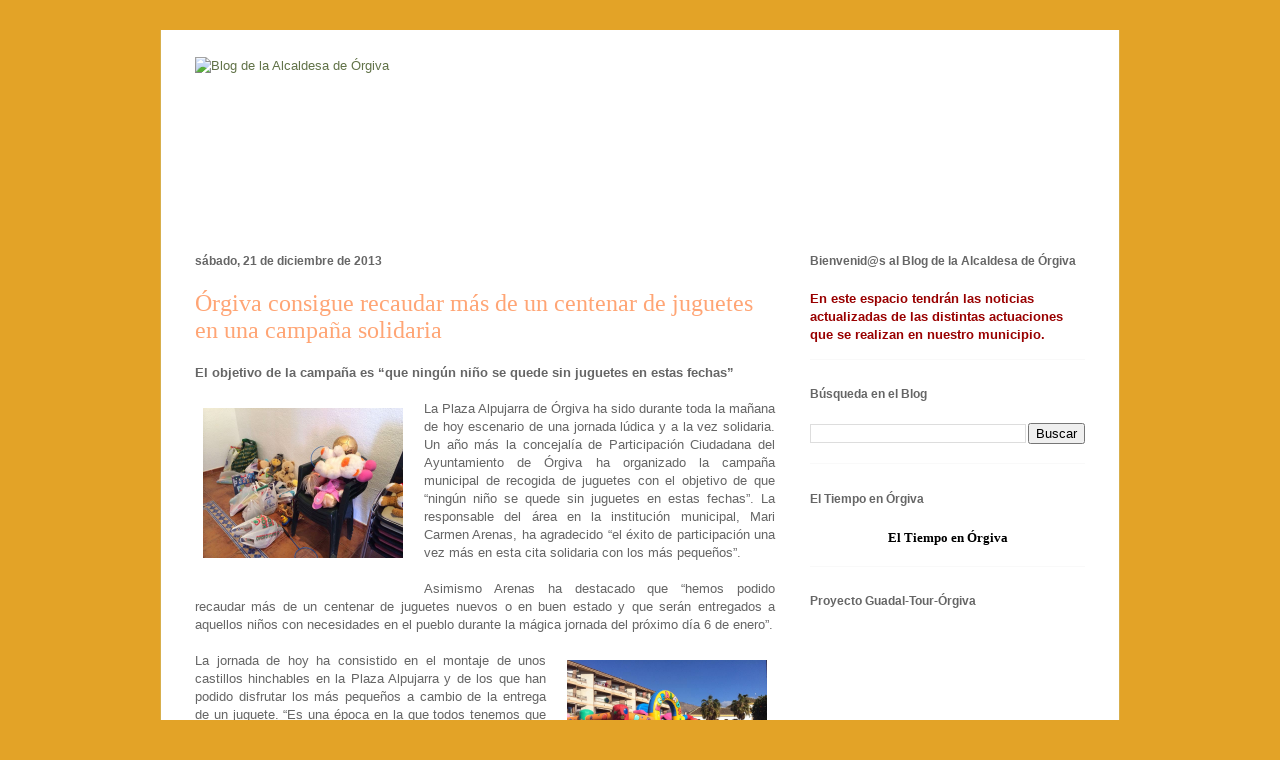

--- FILE ---
content_type: text/html; charset=UTF-8
request_url: http://alcaldesadeorgiva.blogspot.com/2013/12/orgiva-consigue-recaudar-mas-de-un.html
body_size: 10446
content:
<!DOCTYPE html>
<html class='v2' dir='ltr' lang='es'>
<head>
<link href='https://www.blogger.com/static/v1/widgets/335934321-css_bundle_v2.css' rel='stylesheet' type='text/css'/>
<meta content='width=1100' name='viewport'/>
<meta content='text/html; charset=UTF-8' http-equiv='Content-Type'/>
<meta content='blogger' name='generator'/>
<link href='http://alcaldesadeorgiva.blogspot.com/favicon.ico' rel='icon' type='image/x-icon'/>
<link href='http://alcaldesadeorgiva.blogspot.com/2013/12/orgiva-consigue-recaudar-mas-de-un.html' rel='canonical'/>
<link rel="alternate" type="application/atom+xml" title="Blog de la Alcaldesa de Órgiva - Atom" href="http://alcaldesadeorgiva.blogspot.com/feeds/posts/default" />
<link rel="alternate" type="application/rss+xml" title="Blog de la Alcaldesa de Órgiva - RSS" href="http://alcaldesadeorgiva.blogspot.com/feeds/posts/default?alt=rss" />
<link rel="service.post" type="application/atom+xml" title="Blog de la Alcaldesa de Órgiva - Atom" href="https://www.blogger.com/feeds/5212043228813013768/posts/default" />

<link rel="alternate" type="application/atom+xml" title="Blog de la Alcaldesa de Órgiva - Atom" href="http://alcaldesadeorgiva.blogspot.com/feeds/2149204649036632080/comments/default" />
<!--Can't find substitution for tag [blog.ieCssRetrofitLinks]-->
<link href='https://blogger.googleusercontent.com/img/b/R29vZ2xl/AVvXsEh7WpoVKBol3mIv2YGfgb7F5VjJXbYaqdZzT_An0wVCWEZrO2CrbR5k_7JZshnVhzcNj_neua392FDJ_chPwOKKxeKYq_WcihZLSbuNt9K9LHEgZ_pfcYRxh6l0cu5HhQV_JbF4-8ImWMI/s1600/Algunos+de+los+juguetes+donados.JPG' rel='image_src'/>
<meta content='http://alcaldesadeorgiva.blogspot.com/2013/12/orgiva-consigue-recaudar-mas-de-un.html' property='og:url'/>
<meta content='Órgiva consigue recaudar más de un centenar de juguetes en una campaña solidaria ' property='og:title'/>
<meta content=' El objetivo de la campaña es “que ningún niño se quede sin juguetes en estas fechas”     La Plaza Alpujarra de Órgiva ha sido durante toda ...' property='og:description'/>
<meta content='https://blogger.googleusercontent.com/img/b/R29vZ2xl/AVvXsEh7WpoVKBol3mIv2YGfgb7F5VjJXbYaqdZzT_An0wVCWEZrO2CrbR5k_7JZshnVhzcNj_neua392FDJ_chPwOKKxeKYq_WcihZLSbuNt9K9LHEgZ_pfcYRxh6l0cu5HhQV_JbF4-8ImWMI/w1200-h630-p-k-no-nu/Algunos+de+los+juguetes+donados.JPG' property='og:image'/>
<title>Blog de la Alcaldesa de Órgiva: Órgiva consigue recaudar más de un centenar de juguetes en una campaña solidaria </title>
<style id='page-skin-1' type='text/css'><!--
/*
-----------------------------------------------
Blogger Template Style
Name:     Ethereal
Designer: Jason Morrow
URL:      jasonmorrow.etsy.com
----------------------------------------------- */
/* Content
----------------------------------------------- */
body {
font: normal normal 13px Arial, Tahoma, Helvetica, FreeSans, sans-serif;
color: #666666;
background: #e3a327 none repeat-x scroll top left;
}
html body .content-outer {
min-width: 0;
max-width: 100%;
width: 100%;
}
a:link {
text-decoration: none;
color: #627349;
}
a:visited {
text-decoration: none;
color: #4d469c;
}
a:hover {
text-decoration: underline;
color: #3778cd;
}
.main-inner {
padding-top: 15px;
}
.body-fauxcolumn-outer {
background: transparent none repeat-x scroll top center;
}
.content-fauxcolumns .fauxcolumn-inner {
background: #ffffff none repeat-x scroll top left;
border-left: 1px solid #d8af4c;
border-right: 1px solid #d8af4c;
}
/* Flexible Background
----------------------------------------------- */
.content-fauxcolumn-outer .fauxborder-left {
width: 100%;
padding-left: 0;
margin-left: -0;
background-color: transparent;
background-image: none;
background-repeat: no-repeat;
background-position: left top;
}
.content-fauxcolumn-outer .fauxborder-right {
margin-right: -0;
width: 0;
background-color: transparent;
background-image: none;
background-repeat: no-repeat;
background-position: right top;
}
/* Columns
----------------------------------------------- */
.content-inner {
padding: 0;
}
/* Header
----------------------------------------------- */
.header-inner {
padding: 27px 0 3px;
}
.header-inner .section {
margin: 0 35px;
}
.Header h1 {
font: normal normal 60px Times, 'Times New Roman', FreeSerif, serif;
color: #ffa575;
}
.Header h1 a {
color: #ffa575;
}
.Header .description {
font-size: 115%;
color: #666666;
}
.header-inner .Header .titlewrapper,
.header-inner .Header .descriptionwrapper {
padding-left: 0;
padding-right: 0;
margin-bottom: 0;
}
/* Tabs
----------------------------------------------- */
.tabs-outer {
position: relative;
background: transparent;
}
.tabs-cap-top, .tabs-cap-bottom {
position: absolute;
width: 100%;
}
.tabs-cap-bottom {
bottom: 0;
}
.tabs-inner {
padding: 0;
}
.tabs-inner .section {
margin: 0 35px;
}
*+html body .tabs-inner .widget li {
padding: 1px;
}
.PageList {
border-bottom: 1px solid #eddc83;
}
.tabs-inner .widget li.selected a,
.tabs-inner .widget li a:hover {
position: relative;
-moz-border-radius-topleft: 5px;
-moz-border-radius-topright: 5px;
-webkit-border-top-left-radius: 5px;
-webkit-border-top-right-radius: 5px;
-goog-ms-border-top-left-radius: 5px;
-goog-ms-border-top-right-radius: 5px;
border-top-left-radius: 5px;
border-top-right-radius: 5px;
background: #eddc83 none ;
color: #627349;
}
.tabs-inner .widget li a {
display: inline-block;
margin: 0;
margin-right: 1px;
padding: .65em 1.5em;
font: normal normal 12px Arial, Tahoma, Helvetica, FreeSans, sans-serif;
color: #627349;
background-color: #fff5b7;
-moz-border-radius-topleft: 5px;
-moz-border-radius-topright: 5px;
-webkit-border-top-left-radius: 5px;
-webkit-border-top-right-radius: 5px;
-goog-ms-border-top-left-radius: 5px;
-goog-ms-border-top-right-radius: 5px;
border-top-left-radius: 5px;
border-top-right-radius: 5px;
}
/* Headings
----------------------------------------------- */
h2 {
font: normal bold 12px Verdana, Geneva, sans-serif;
color: #666666;
}
/* Widgets
----------------------------------------------- */
.main-inner .column-left-inner {
padding: 0 0 0 20px;
}
.main-inner .column-left-inner .section {
margin-right: 0;
}
.main-inner .column-right-inner {
padding: 0 20px 0 0;
}
.main-inner .column-right-inner .section {
margin-left: 0;
}
.main-inner .section {
padding: 0;
}
.main-inner .widget {
padding: 0 0 15px;
margin: 20px 0;
border-bottom: 1px solid #f9f9f9;
}
.main-inner .widget h2 {
margin: 0;
padding: .6em 0 .5em;
}
.footer-inner .widget h2 {
padding: 0 0 .4em;
}
.main-inner .widget h2 + div, .footer-inner .widget h2 + div {
padding-top: 15px;
}
.main-inner .widget .widget-content {
margin: 0;
padding: 15px 0 0;
}
.main-inner .widget ul, .main-inner .widget #ArchiveList ul.flat {
margin: -15px -15px -15px;
padding: 0;
list-style: none;
}
.main-inner .sidebar .widget h2 {
border-bottom: 1px solid transparent;
}
.main-inner .widget #ArchiveList {
margin: -15px 0 0;
}
.main-inner .widget ul li, .main-inner .widget #ArchiveList ul.flat li {
padding: .5em 15px;
text-indent: 0;
}
.main-inner .widget #ArchiveList ul li {
padding-top: .25em;
padding-bottom: .25em;
}
.main-inner .widget ul li:first-child, .main-inner .widget #ArchiveList ul.flat li:first-child {
border-top: none;
}
.main-inner .widget ul li:last-child, .main-inner .widget #ArchiveList ul.flat li:last-child {
border-bottom: none;
}
.main-inner .widget .post-body ul {
padding: 0 2.5em;
margin: .5em 0;
list-style: disc;
}
.main-inner .widget .post-body ul li {
padding: 0.25em 0;
margin-bottom: .25em;
color: #666666;
border: none;
}
.footer-inner .widget ul {
padding: 0;
list-style: none;
}
.widget .zippy {
color: #666666;
}
/* Posts
----------------------------------------------- */
.main.section {
margin: 0 20px;
}
body .main-inner .Blog {
padding: 0;
background-color: transparent;
border: none;
}
.main-inner .widget h2.date-header {
border-bottom: 1px solid transparent;
}
.date-outer {
position: relative;
margin: 15px 0 20px;
}
.date-outer:first-child {
margin-top: 0;
}
.date-posts {
clear: both;
}
.post-outer, .inline-ad {
border-bottom: 1px solid #f9f9f9;
padding: 30px 0;
}
.post-outer {
padding-bottom: 10px;
}
.post-outer:first-child {
padding-top: 0;
border-top: none;
}
.post-outer:last-child, .inline-ad:last-child {
border-bottom: none;
}
.post-body img {
padding: 8px;
}
h3.post-title, h4 {
font: normal normal 24px Times, Times New Roman, serif;
color: #ffa575;
}
h3.post-title a {
font: normal normal 24px Times, Times New Roman, serif;
color: #ffa575;
text-decoration: none;
}
h3.post-title a:hover {
color: #3778cd;
text-decoration: underline;
}
.post-header {
margin: 0 0 1.5em;
}
.post-body {
line-height: 1.4;
}
.post-footer {
margin: 1.5em 0 0;
}
#blog-pager {
padding: 15px;
}
.blog-feeds, .post-feeds {
margin: 1em 0;
text-align: center;
}
.post-outer .comments {
margin-top: 2em;
}
/* Comments
----------------------------------------------- */
.comments .comments-content .icon.blog-author {
background-repeat: no-repeat;
background-image: url([data-uri]);
}
.comments .comments-content .loadmore a {
background: #ffffff none repeat-x scroll top left;
}
.comments .comments-content .loadmore a {
border-top: 1px solid transparent;
border-bottom: 1px solid transparent;
}
.comments .comment-thread.inline-thread {
background: #ffffff none repeat-x scroll top left;
}
.comments .continue {
border-top: 2px solid transparent;
}
/* Footer
----------------------------------------------- */
.footer-inner {
padding: 30px 0;
overflow: hidden;
}
/* Mobile
----------------------------------------------- */
body.mobile  {
background-size: auto
}
.mobile .body-fauxcolumn-outer {
background: ;
}
.mobile .content-fauxcolumns .fauxcolumn-inner {
opacity: 0.75;
}
.mobile .content-fauxcolumn-outer .fauxborder-right {
margin-right: 0;
}
.mobile-link-button {
background-color: #eddc83;
}
.mobile-link-button a:link, .mobile-link-button a:visited {
color: #627349;
}
.mobile-index-contents {
color: #444444;
}
.mobile .body-fauxcolumn-outer {
background-size: 100% auto;
}
.mobile .mobile-date-outer {
border-bottom: transparent;
}
.mobile .PageList {
border-bottom: none;
}
.mobile .tabs-inner .section {
margin: 0;
}
.mobile .tabs-inner .PageList .widget-content {
background: #eddc83 none;
color: #627349;
}
.mobile .tabs-inner .PageList .widget-content .pagelist-arrow {
border-left: 1px solid #627349;
}
.mobile .footer-inner {
overflow: visible;
}
body.mobile .AdSense {
margin: 0 -10px;
}
#navbar-iframe{height:0px; display:none; visibility:hidden;}

--></style>
<style id='template-skin-1' type='text/css'><!--
body {
min-width: 960px;
}
.content-outer, .content-fauxcolumn-outer, .region-inner {
min-width: 960px;
max-width: 960px;
_width: 960px;
}
.main-inner .columns {
padding-left: 0;
padding-right: 310px;
}
.main-inner .fauxcolumn-center-outer {
left: 0;
right: 310px;
/* IE6 does not respect left and right together */
_width: expression(this.parentNode.offsetWidth -
parseInt("0") -
parseInt("310px") + 'px');
}
.main-inner .fauxcolumn-left-outer {
width: 0;
}
.main-inner .fauxcolumn-right-outer {
width: 310px;
}
.main-inner .column-left-outer {
width: 0;
right: 100%;
margin-left: -0;
}
.main-inner .column-right-outer {
width: 310px;
margin-right: -310px;
}
#layout {
min-width: 0;
}
#layout .content-outer {
min-width: 0;
width: 800px;
}
#layout .region-inner {
min-width: 0;
width: auto;
}
body#layout div.add_widget {
padding: 8px;
}
body#layout div.add_widget a {
margin-left: 32px;
}
--></style>
<link href='https://www.blogger.com/dyn-css/authorization.css?targetBlogID=5212043228813013768&amp;zx=f218792f-04e1-4152-ad34-963bc40b3331' media='none' onload='if(media!=&#39;all&#39;)media=&#39;all&#39;' rel='stylesheet'/><noscript><link href='https://www.blogger.com/dyn-css/authorization.css?targetBlogID=5212043228813013768&amp;zx=f218792f-04e1-4152-ad34-963bc40b3331' rel='stylesheet'/></noscript>
<meta name='google-adsense-platform-account' content='ca-host-pub-1556223355139109'/>
<meta name='google-adsense-platform-domain' content='blogspot.com'/>

</head>
<body class='loading variant-leaves1'>
<div class='navbar section' id='navbar' name='Barra de navegación'><div class='widget Navbar' data-version='1' id='Navbar1'><script type="text/javascript">
    function setAttributeOnload(object, attribute, val) {
      if(window.addEventListener) {
        window.addEventListener('load',
          function(){ object[attribute] = val; }, false);
      } else {
        window.attachEvent('onload', function(){ object[attribute] = val; });
      }
    }
  </script>
<div id="navbar-iframe-container"></div>
<script type="text/javascript" src="https://apis.google.com/js/platform.js"></script>
<script type="text/javascript">
      gapi.load("gapi.iframes:gapi.iframes.style.bubble", function() {
        if (gapi.iframes && gapi.iframes.getContext) {
          gapi.iframes.getContext().openChild({
              url: 'https://www.blogger.com/navbar/5212043228813013768?po\x3d2149204649036632080\x26origin\x3dhttp://alcaldesadeorgiva.blogspot.com',
              where: document.getElementById("navbar-iframe-container"),
              id: "navbar-iframe"
          });
        }
      });
    </script><script type="text/javascript">
(function() {
var script = document.createElement('script');
script.type = 'text/javascript';
script.src = '//pagead2.googlesyndication.com/pagead/js/google_top_exp.js';
var head = document.getElementsByTagName('head')[0];
if (head) {
head.appendChild(script);
}})();
</script>
</div></div>
<div class='body-fauxcolumns'>
<div class='fauxcolumn-outer body-fauxcolumn-outer'>
<div class='cap-top'>
<div class='cap-left'></div>
<div class='cap-right'></div>
</div>
<div class='fauxborder-left'>
<div class='fauxborder-right'></div>
<div class='fauxcolumn-inner'>
</div>
</div>
<div class='cap-bottom'>
<div class='cap-left'></div>
<div class='cap-right'></div>
</div>
</div>
</div>
<div class='content'>
<div class='content-fauxcolumns'>
<div class='fauxcolumn-outer content-fauxcolumn-outer'>
<div class='cap-top'>
<div class='cap-left'></div>
<div class='cap-right'></div>
</div>
<div class='fauxborder-left'>
<div class='fauxborder-right'></div>
<div class='fauxcolumn-inner'>
</div>
</div>
<div class='cap-bottom'>
<div class='cap-left'></div>
<div class='cap-right'></div>
</div>
</div>
</div>
<div class='content-outer'>
<div class='content-cap-top cap-top'>
<div class='cap-left'></div>
<div class='cap-right'></div>
</div>
<div class='fauxborder-left content-fauxborder-left'>
<div class='fauxborder-right content-fauxborder-right'></div>
<div class='content-inner'>
<header>
<div class='header-outer'>
<div class='header-cap-top cap-top'>
<div class='cap-left'></div>
<div class='cap-right'></div>
</div>
<div class='fauxborder-left header-fauxborder-left'>
<div class='fauxborder-right header-fauxborder-right'></div>
<div class='region-inner header-inner'>
<div class='header section' id='header' name='Cabecera'><div class='widget Header' data-version='1' id='Header1'>
<div id='header-inner'>
<a href='http://alcaldesadeorgiva.blogspot.com/' style='display: block'>
<img alt='Blog de la Alcaldesa de Órgiva' height='172px; ' id='Header1_headerimg' src='http://www.guadalinfodeorgiva.es/newjoomla/images/FotosAyuntamiento/860x172.gif' style='display: block' width='860px; '/>
</a>
</div>
</div></div>
</div>
</div>
<div class='header-cap-bottom cap-bottom'>
<div class='cap-left'></div>
<div class='cap-right'></div>
</div>
</div>
</header>
<div class='tabs-outer'>
<div class='tabs-cap-top cap-top'>
<div class='cap-left'></div>
<div class='cap-right'></div>
</div>
<div class='fauxborder-left tabs-fauxborder-left'>
<div class='fauxborder-right tabs-fauxborder-right'></div>
<div class='region-inner tabs-inner'>
<div class='tabs no-items section' id='crosscol' name='Multicolumnas'></div>
<div class='tabs no-items section' id='crosscol-overflow' name='Cross-Column 2'></div>
</div>
</div>
<div class='tabs-cap-bottom cap-bottom'>
<div class='cap-left'></div>
<div class='cap-right'></div>
</div>
</div>
<div class='main-outer'>
<div class='main-cap-top cap-top'>
<div class='cap-left'></div>
<div class='cap-right'></div>
</div>
<div class='fauxborder-left main-fauxborder-left'>
<div class='fauxborder-right main-fauxborder-right'></div>
<div class='region-inner main-inner'>
<div class='columns fauxcolumns'>
<div class='fauxcolumn-outer fauxcolumn-center-outer'>
<div class='cap-top'>
<div class='cap-left'></div>
<div class='cap-right'></div>
</div>
<div class='fauxborder-left'>
<div class='fauxborder-right'></div>
<div class='fauxcolumn-inner'>
</div>
</div>
<div class='cap-bottom'>
<div class='cap-left'></div>
<div class='cap-right'></div>
</div>
</div>
<div class='fauxcolumn-outer fauxcolumn-left-outer'>
<div class='cap-top'>
<div class='cap-left'></div>
<div class='cap-right'></div>
</div>
<div class='fauxborder-left'>
<div class='fauxborder-right'></div>
<div class='fauxcolumn-inner'>
</div>
</div>
<div class='cap-bottom'>
<div class='cap-left'></div>
<div class='cap-right'></div>
</div>
</div>
<div class='fauxcolumn-outer fauxcolumn-right-outer'>
<div class='cap-top'>
<div class='cap-left'></div>
<div class='cap-right'></div>
</div>
<div class='fauxborder-left'>
<div class='fauxborder-right'></div>
<div class='fauxcolumn-inner'>
</div>
</div>
<div class='cap-bottom'>
<div class='cap-left'></div>
<div class='cap-right'></div>
</div>
</div>
<!-- corrects IE6 width calculation -->
<div class='columns-inner'>
<div class='column-center-outer'>
<div class='column-center-inner'>
<div class='main section' id='main' name='Principal'><div class='widget Blog' data-version='1' id='Blog1'>
<div class='blog-posts hfeed'>

          <div class="date-outer">
        
<h2 class='date-header'><span>sábado, 21 de diciembre de 2013</span></h2>

          <div class="date-posts">
        
<div class='post-outer'>
<div class='post hentry'>
<a name='2149204649036632080'></a>
<h3 class='post-title entry-title'>
Órgiva consigue recaudar más de un centenar de juguetes en una campaña solidaria 
</h3>
<div class='post-header'>
<div class='post-header-line-1'></div>
</div>
<div class='post-body entry-content' id='post-body-2149204649036632080'>
<div style="margin-bottom: 0cm; text-align: justify;">
<b>El objetivo de la campaña es &#8220;que
ningún niño se quede sin juguetes en estas fechas&#8221;
</b></div>
<div style="margin-bottom: 0cm; text-align: justify;">
<br /></div>
<div style="margin-bottom: 0cm; text-align: justify;">
<a href="https://blogger.googleusercontent.com/img/b/R29vZ2xl/AVvXsEh7WpoVKBol3mIv2YGfgb7F5VjJXbYaqdZzT_An0wVCWEZrO2CrbR5k_7JZshnVhzcNj_neua392FDJ_chPwOKKxeKYq_WcihZLSbuNt9K9LHEgZ_pfcYRxh6l0cu5HhQV_JbF4-8ImWMI/s1600/Algunos+de+los+juguetes+donados.JPG" imageanchor="1" style="clear: left; float: left; margin-bottom: 1em; margin-right: 1em;"><img border="0" height="150" src="https://blogger.googleusercontent.com/img/b/R29vZ2xl/AVvXsEh7WpoVKBol3mIv2YGfgb7F5VjJXbYaqdZzT_An0wVCWEZrO2CrbR5k_7JZshnVhzcNj_neua392FDJ_chPwOKKxeKYq_WcihZLSbuNt9K9LHEgZ_pfcYRxh6l0cu5HhQV_JbF4-8ImWMI/s1600/Algunos+de+los+juguetes+donados.JPG" width="200" /></a>La Plaza Alpujarra de Órgiva ha sido
durante toda la mañana de hoy escenario de una jornada lúdica y a
la vez solidaria. Un año más la concejalía de Participación
Ciudadana del Ayuntamiento de Órgiva ha organizado la campaña
municipal de recogida de juguetes con el objetivo de que &#8220;ningún
niño se quede sin juguetes en estas fechas&#8221;. La responsable del
área en la institución municipal, Mari Carmen Arenas, ha agradecido
&#8220;el éxito de participación una vez más en esta cita solidaria
con los más pequeños&#8221;. 
</div>
<div style="margin-bottom: 0cm; text-align: justify;">
<br /></div>
<div style="margin-bottom: 0cm; text-align: justify;">
Asimismo Arenas ha destacado que &#8220;hemos
podido recaudar más de un centenar de juguetes nuevos o en buen
estado y que serán entregados a aquellos niños con necesidades en
el pueblo durante la mágica jornada del próximo día 6 de enero&#8221;.</div>
<div style="margin-bottom: 0cm; text-align: justify;">
</div>
<br />
<div class="separator" style="clear: both; text-align: center;">
<a href="https://blogger.googleusercontent.com/img/b/R29vZ2xl/AVvXsEiFGhlsm6z7brk6nsLPrlkR59kjm58IGh50cbuHwGclyPWhgV17AGooOrHyEVoolDn5JYn6DDLg071_o8-fneAYZm_Ji2_gKLHyLgt-EwHuEDmJ66OpaTH4d9i2mvf4WuC1G4N2zQyzt08/s1600/Castillos+hinchables.JPG" imageanchor="1" style="clear: right; float: right; margin-bottom: 1em; margin-left: 1em;"><img border="0" height="150" src="https://blogger.googleusercontent.com/img/b/R29vZ2xl/AVvXsEiFGhlsm6z7brk6nsLPrlkR59kjm58IGh50cbuHwGclyPWhgV17AGooOrHyEVoolDn5JYn6DDLg071_o8-fneAYZm_Ji2_gKLHyLgt-EwHuEDmJ66OpaTH4d9i2mvf4WuC1G4N2zQyzt08/s1600/Castillos+hinchables.JPG" width="200" /></a></div>
<div style="margin-bottom: 0cm; text-align: justify;">
La jornada de hoy ha consistido en el
montaje de unos castillos hinchables en la Plaza Alpujarra y de los
que han podido disfrutar los más pequeños a cambio de la entrega de
un juguete. &#8220;Es una época en la que todos tenemos que aportar
nuestro granito de arena, y sobre todo si es para hacer más felices
a los más pequeños&#8221;, ha añadido la concejala.</div>
<div style="margin-bottom: 0cm; text-align: justify;">
<br /></div>
<div style="margin-bottom: 0cm; text-align: justify;">
La campaña de recogida de juguetes
forma parte de una serie de campañas solidarias que desde el
Ayuntamiento se están organizando en estas fechas de cara a &#8220;que
las familias con más necesidades en el municipio puedan pasar unas
mejores y merecidas navidades&#8221; ha concluido Arenas.  
</div>
<div style='clear: both;'></div>
</div>
<div class='post-footer'>
<div class='post-footer-line post-footer-line-1'><span class='post-icons'>
</span>
<div class='post-share-buttons goog-inline-block'>
<a class='goog-inline-block share-button sb-email' href='https://www.blogger.com/share-post.g?blogID=5212043228813013768&postID=2149204649036632080&target=email' target='_blank' title='Enviar por correo electrónico'><span class='share-button-link-text'>Enviar por correo electrónico</span></a><a class='goog-inline-block share-button sb-blog' href='https://www.blogger.com/share-post.g?blogID=5212043228813013768&postID=2149204649036632080&target=blog' onclick='window.open(this.href, "_blank", "height=270,width=475"); return false;' target='_blank' title='Escribe un blog'><span class='share-button-link-text'>Escribe un blog</span></a><a class='goog-inline-block share-button sb-twitter' href='https://www.blogger.com/share-post.g?blogID=5212043228813013768&postID=2149204649036632080&target=twitter' target='_blank' title='Compartir en X'><span class='share-button-link-text'>Compartir en X</span></a><a class='goog-inline-block share-button sb-facebook' href='https://www.blogger.com/share-post.g?blogID=5212043228813013768&postID=2149204649036632080&target=facebook' onclick='window.open(this.href, "_blank", "height=430,width=640"); return false;' target='_blank' title='Compartir con Facebook'><span class='share-button-link-text'>Compartir con Facebook</span></a><a class='goog-inline-block share-button sb-pinterest' href='https://www.blogger.com/share-post.g?blogID=5212043228813013768&postID=2149204649036632080&target=pinterest' target='_blank' title='Compartir en Pinterest'><span class='share-button-link-text'>Compartir en Pinterest</span></a>
</div>
</div>
<div class='post-footer-line post-footer-line-2'></div>
<div class='post-footer-line post-footer-line-3'></div>
</div>
</div>
<div class='comments' id='comments'>
<a name='comments'></a>
</div>
</div>

        </div></div>
      
</div>
<div class='blog-pager' id='blog-pager'>
<span id='blog-pager-newer-link'>
<a class='blog-pager-newer-link' href='http://alcaldesadeorgiva.blogspot.com/2013/12/usuarios-del-centro-de-participacion.html' id='Blog1_blog-pager-newer-link' title='Entrada más reciente'>Entrada más reciente</a>
</span>
<span id='blog-pager-older-link'>
<a class='blog-pager-older-link' href='http://alcaldesadeorgiva.blogspot.com/2013/12/la-campana-ha-finalizado-con-elreparto.html' id='Blog1_blog-pager-older-link' title='Entrada antigua'>Entrada antigua</a>
</span>
<a class='home-link' href='http://alcaldesadeorgiva.blogspot.com/'>Inicio</a>
</div>
<div class='clear'></div>
<div class='post-feeds'>
</div>
</div></div>
</div>
</div>
<div class='column-left-outer'>
<div class='column-left-inner'>
<aside>
</aside>
</div>
</div>
<div class='column-right-outer'>
<div class='column-right-inner'>
<aside>
<div class='sidebar section' id='sidebar-right-1'><div class='widget Text' data-version='1' id='Text1'>
<h2 class='title'>Bienvenid@s al Blog de la Alcaldesa de Órgiva</h2>
<div class='widget-content'>
<span style="color: rgb(153, 0, 0); font-weight: bold;">En este espacio tendrán las noticias actualizadas de las distintas actuaciones que se realizan en nuestro municipio.</span><br/>
</div>
<div class='clear'></div>
</div><div class='widget BlogSearch' data-version='1' id='BlogSearch1'>
<h2 class='title'>Búsqueda en el Blog</h2>
<div class='widget-content'>
<div id='BlogSearch1_form'>
<form action='http://alcaldesadeorgiva.blogspot.com/search' class='gsc-search-box' target='_top'>
<table cellpadding='0' cellspacing='0' class='gsc-search-box'>
<tbody>
<tr>
<td class='gsc-input'>
<input autocomplete='off' class='gsc-input' name='q' size='10' title='search' type='text' value=''/>
</td>
<td class='gsc-search-button'>
<input class='gsc-search-button' title='search' type='submit' value='Buscar'/>
</td>
</tr>
</tbody>
</table>
</form>
</div>
</div>
<div class='clear'></div>
</div><div class='widget HTML' data-version='1' id='HTML1'>
<h2 class='title'>El Tiempo en Órgiva</h2>
<div class='widget-content'>
<div id="c_5942784ab42566d0304a57cb7b4c83a5" class="completo"><h2 style="color: #000000; margin: 0 0 3px; padding: 2px; font: bold 13px/1.2 Verdana; text-align: center;"><a href="http://www.eltiempo.es/" style="color: #000000; text-decoration: none;">El Tiempo</a> en Órgiva</h2></div><script type="text/javascript" src="http://www.eltiempo.es/widget/widget_loader/5942784ab42566d0304a57cb7b4c83a5"></script>
</div>
<div class='clear'></div>
</div><div class='widget HTML' data-version='1' id='HTML3'>
<h2 class='title'>Proyecto Guadal-Tour-Órgiva</h2>
<div class='widget-content'>
<iframe width="240" height="193" src="http://www.youtube.com/embed/6uoyNCvgpOY?rel=0&autoplay=1" frameborder="0" allowfullscreen></iframe>
</div>
<div class='clear'></div>
</div><div class='widget Followers' data-version='1' id='Followers1'>
<h2 class='title'>Seguidores</h2>
<div class='widget-content'>
<div id='Followers1-wrapper'>
<div style='margin-right:2px;'>
<div><script type="text/javascript" src="https://apis.google.com/js/platform.js"></script>
<div id="followers-iframe-container"></div>
<script type="text/javascript">
    window.followersIframe = null;
    function followersIframeOpen(url) {
      gapi.load("gapi.iframes", function() {
        if (gapi.iframes && gapi.iframes.getContext) {
          window.followersIframe = gapi.iframes.getContext().openChild({
            url: url,
            where: document.getElementById("followers-iframe-container"),
            messageHandlersFilter: gapi.iframes.CROSS_ORIGIN_IFRAMES_FILTER,
            messageHandlers: {
              '_ready': function(obj) {
                window.followersIframe.getIframeEl().height = obj.height;
              },
              'reset': function() {
                window.followersIframe.close();
                followersIframeOpen("https://www.blogger.com/followers/frame/5212043228813013768?colors\x3dCgt0cmFuc3BhcmVudBILdHJhbnNwYXJlbnQaByM2NjY2NjYiByM2MjczNDkqByNmZmZmZmYyByM2NjY2NjY6ByM2NjY2NjZCByM2MjczNDlKByM2NjY2NjZSByM2MjczNDlaC3RyYW5zcGFyZW50\x26pageSize\x3d21\x26hl\x3des\x26origin\x3dhttp://alcaldesadeorgiva.blogspot.com");
              },
              'open': function(url) {
                window.followersIframe.close();
                followersIframeOpen(url);
              }
            }
          });
        }
      });
    }
    followersIframeOpen("https://www.blogger.com/followers/frame/5212043228813013768?colors\x3dCgt0cmFuc3BhcmVudBILdHJhbnNwYXJlbnQaByM2NjY2NjYiByM2MjczNDkqByNmZmZmZmYyByM2NjY2NjY6ByM2NjY2NjZCByM2MjczNDlKByM2NjY2NjZSByM2MjczNDlaC3RyYW5zcGFyZW50\x26pageSize\x3d21\x26hl\x3des\x26origin\x3dhttp://alcaldesadeorgiva.blogspot.com");
  </script></div>
</div>
</div>
<div class='clear'></div>
</div>
</div><div class='widget HTML' data-version='1' id='HTML2'>
<h2 class='title'>Lanzamiento de la Nueva Web Guadalinfo. Vídeo de Órgiva</h2>
<div class='widget-content'>
<object width="240" height="193"><param name="movie" value="http://www.youtube.com/v/0nJ5UsbniHE?fs=1&amp;hl=es_ES&amp;rel=0" /><param name="allowFullScreen" value="true" /><param name="allowscriptaccess" value="always" /><embed src="http://www.youtube.com/v/0nJ5UsbniHE?fs=1&amp;hl=es_ES&amp;rel=0" type="application/x-shockwave-flash" allowscriptaccess="always" allowfullscreen="true" width="240" height="193"></embed></object>
</div>
<div class='clear'></div>
</div><div class='widget LinkList' data-version='1' id='LinkList1'>
<h2>Enlaces de Interés</h2>
<div class='widget-content'>
<ul>
<li><a href='http://www.aytoorgiva.org/'>Ayuntamiento de Órgiva</a></li>
<li><a href='http://hechoenlaalpujarra.wordpress.com/'>Feria Hecho en la Alpujarra</a></li>
<li><a href='http://www.psoe.es/ambito/actualidad/home.do'>PSOE</a></li>
<li><a href='http://www.psoeandalucia.com/home/index.php'>PSOE Andalucía</a></li>
<li><a href='http://www.guadalinfo.es/'>Portal Guadalinfo</a></li>
</ul>
<div class='clear'></div>
</div>
</div><div class='widget BlogArchive' data-version='1' id='BlogArchive1'>
<h2>Archivo del blog</h2>
<div class='widget-content'>
<div id='ArchiveList'>
<div id='BlogArchive1_ArchiveList'>
<select id='BlogArchive1_ArchiveMenu'>
<option value=''>Archivo del blog</option>
<option value='http://alcaldesadeorgiva.blogspot.com/2014/03/'>marzo (1)</option>
<option value='http://alcaldesadeorgiva.blogspot.com/2014/02/'>febrero (2)</option>
<option value='http://alcaldesadeorgiva.blogspot.com/2014/01/'>enero (4)</option>
<option value='http://alcaldesadeorgiva.blogspot.com/2013/12/'>diciembre (11)</option>
<option value='http://alcaldesadeorgiva.blogspot.com/2013/11/'>noviembre (5)</option>
<option value='http://alcaldesadeorgiva.blogspot.com/2013/10/'>octubre (5)</option>
<option value='http://alcaldesadeorgiva.blogspot.com/2013/09/'>septiembre (11)</option>
<option value='http://alcaldesadeorgiva.blogspot.com/2013/08/'>agosto (7)</option>
<option value='http://alcaldesadeorgiva.blogspot.com/2013/07/'>julio (12)</option>
<option value='http://alcaldesadeorgiva.blogspot.com/2013/06/'>junio (11)</option>
<option value='http://alcaldesadeorgiva.blogspot.com/2013/05/'>mayo (11)</option>
<option value='http://alcaldesadeorgiva.blogspot.com/2013/04/'>abril (9)</option>
<option value='http://alcaldesadeorgiva.blogspot.com/2013/03/'>marzo (16)</option>
<option value='http://alcaldesadeorgiva.blogspot.com/2013/02/'>febrero (8)</option>
<option value='http://alcaldesadeorgiva.blogspot.com/2013/01/'>enero (6)</option>
<option value='http://alcaldesadeorgiva.blogspot.com/2012/12/'>diciembre (12)</option>
<option value='http://alcaldesadeorgiva.blogspot.com/2012/11/'>noviembre (10)</option>
<option value='http://alcaldesadeorgiva.blogspot.com/2012/10/'>octubre (8)</option>
<option value='http://alcaldesadeorgiva.blogspot.com/2012/09/'>septiembre (3)</option>
<option value='http://alcaldesadeorgiva.blogspot.com/2012/08/'>agosto (4)</option>
<option value='http://alcaldesadeorgiva.blogspot.com/2012/07/'>julio (9)</option>
<option value='http://alcaldesadeorgiva.blogspot.com/2012/06/'>junio (7)</option>
<option value='http://alcaldesadeorgiva.blogspot.com/2012/05/'>mayo (12)</option>
<option value='http://alcaldesadeorgiva.blogspot.com/2012/04/'>abril (12)</option>
<option value='http://alcaldesadeorgiva.blogspot.com/2012/03/'>marzo (10)</option>
<option value='http://alcaldesadeorgiva.blogspot.com/2012/02/'>febrero (7)</option>
<option value='http://alcaldesadeorgiva.blogspot.com/2012/01/'>enero (9)</option>
<option value='http://alcaldesadeorgiva.blogspot.com/2011/12/'>diciembre (10)</option>
<option value='http://alcaldesadeorgiva.blogspot.com/2011/11/'>noviembre (9)</option>
<option value='http://alcaldesadeorgiva.blogspot.com/2011/10/'>octubre (12)</option>
<option value='http://alcaldesadeorgiva.blogspot.com/2011/09/'>septiembre (4)</option>
<option value='http://alcaldesadeorgiva.blogspot.com/2011/08/'>agosto (11)</option>
<option value='http://alcaldesadeorgiva.blogspot.com/2011/07/'>julio (8)</option>
<option value='http://alcaldesadeorgiva.blogspot.com/2011/06/'>junio (7)</option>
<option value='http://alcaldesadeorgiva.blogspot.com/2011/05/'>mayo (8)</option>
<option value='http://alcaldesadeorgiva.blogspot.com/2011/04/'>abril (26)</option>
<option value='http://alcaldesadeorgiva.blogspot.com/2011/01/'>enero (15)</option>
<option value='http://alcaldesadeorgiva.blogspot.com/2010/12/'>diciembre (2)</option>
<option value='http://alcaldesadeorgiva.blogspot.com/2010/11/'>noviembre (1)</option>
<option value='http://alcaldesadeorgiva.blogspot.com/2010/10/'>octubre (30)</option>
<option value='http://alcaldesadeorgiva.blogspot.com/2010/08/'>agosto (2)</option>
<option value='http://alcaldesadeorgiva.blogspot.com/2010/07/'>julio (18)</option>
<option value='http://alcaldesadeorgiva.blogspot.com/2010/06/'>junio (3)</option>
</select>
</div>
</div>
<div class='clear'></div>
</div>
</div></div>
<table border='0' cellpadding='0' cellspacing='0' class='section-columns columns-2'>
<tbody>
<tr>
<td class='first columns-cell'>
<div class='sidebar no-items section' id='sidebar-right-2-1'></div>
</td>
<td class='columns-cell'>
<div class='sidebar no-items section' id='sidebar-right-2-2'></div>
</td>
</tr>
</tbody>
</table>
<div class='sidebar no-items section' id='sidebar-right-3'></div>
</aside>
</div>
</div>
</div>
<div style='clear: both'></div>
<!-- columns -->
</div>
<!-- main -->
</div>
</div>
<div class='main-cap-bottom cap-bottom'>
<div class='cap-left'></div>
<div class='cap-right'></div>
</div>
</div>
<footer>
<div class='footer-outer'>
<div class='footer-cap-top cap-top'>
<div class='cap-left'></div>
<div class='cap-right'></div>
</div>
<div class='fauxborder-left footer-fauxborder-left'>
<div class='fauxborder-right footer-fauxborder-right'></div>
<div class='region-inner footer-inner'>
<div class='foot no-items section' id='footer-1'></div>
<table border='0' cellpadding='0' cellspacing='0' class='section-columns columns-2'>
<tbody>
<tr>
<td class='first columns-cell'>
<div class='foot no-items section' id='footer-2-1'></div>
</td>
<td class='columns-cell'>
<div class='foot no-items section' id='footer-2-2'></div>
</td>
</tr>
</tbody>
</table>
<!-- outside of the include in order to lock Attribution widget -->
<div class='foot section' id='footer-3' name='Pie de página'><div class='widget Attribution' data-version='1' id='Attribution1'>
<div class='widget-content' style='text-align: center;'>
Blog de la Alcaldesa de Órgiva. Tema Etéreo. Con la tecnología de <a href='https://www.blogger.com' target='_blank'>Blogger</a>.
</div>
<div class='clear'></div>
</div></div>
</div>
</div>
<div class='footer-cap-bottom cap-bottom'>
<div class='cap-left'></div>
<div class='cap-right'></div>
</div>
</div>
</footer>
<!-- content -->
</div>
</div>
<div class='content-cap-bottom cap-bottom'>
<div class='cap-left'></div>
<div class='cap-right'></div>
</div>
</div>
</div>
<script type='text/javascript'>
    window.setTimeout(function() {
        document.body.className = document.body.className.replace('loading', '');
      }, 10);
  </script>

<script type="text/javascript" src="https://www.blogger.com/static/v1/widgets/2028843038-widgets.js"></script>
<script type='text/javascript'>
window['__wavt'] = 'AOuZoY59C51D5vSX6dVV2VRkUVH4Hl1JCw:1769534379154';_WidgetManager._Init('//www.blogger.com/rearrange?blogID\x3d5212043228813013768','//alcaldesadeorgiva.blogspot.com/2013/12/orgiva-consigue-recaudar-mas-de-un.html','5212043228813013768');
_WidgetManager._SetDataContext([{'name': 'blog', 'data': {'blogId': '5212043228813013768', 'title': 'Blog de la Alcaldesa de \xd3rgiva', 'url': 'http://alcaldesadeorgiva.blogspot.com/2013/12/orgiva-consigue-recaudar-mas-de-un.html', 'canonicalUrl': 'http://alcaldesadeorgiva.blogspot.com/2013/12/orgiva-consigue-recaudar-mas-de-un.html', 'homepageUrl': 'http://alcaldesadeorgiva.blogspot.com/', 'searchUrl': 'http://alcaldesadeorgiva.blogspot.com/search', 'canonicalHomepageUrl': 'http://alcaldesadeorgiva.blogspot.com/', 'blogspotFaviconUrl': 'http://alcaldesadeorgiva.blogspot.com/favicon.ico', 'bloggerUrl': 'https://www.blogger.com', 'hasCustomDomain': false, 'httpsEnabled': true, 'enabledCommentProfileImages': true, 'gPlusViewType': 'FILTERED_POSTMOD', 'adultContent': false, 'analyticsAccountNumber': '', 'encoding': 'UTF-8', 'locale': 'es', 'localeUnderscoreDelimited': 'es', 'languageDirection': 'ltr', 'isPrivate': false, 'isMobile': false, 'isMobileRequest': false, 'mobileClass': '', 'isPrivateBlog': false, 'isDynamicViewsAvailable': true, 'feedLinks': '\x3clink rel\x3d\x22alternate\x22 type\x3d\x22application/atom+xml\x22 title\x3d\x22Blog de la Alcaldesa de \xd3rgiva - Atom\x22 href\x3d\x22http://alcaldesadeorgiva.blogspot.com/feeds/posts/default\x22 /\x3e\n\x3clink rel\x3d\x22alternate\x22 type\x3d\x22application/rss+xml\x22 title\x3d\x22Blog de la Alcaldesa de \xd3rgiva - RSS\x22 href\x3d\x22http://alcaldesadeorgiva.blogspot.com/feeds/posts/default?alt\x3drss\x22 /\x3e\n\x3clink rel\x3d\x22service.post\x22 type\x3d\x22application/atom+xml\x22 title\x3d\x22Blog de la Alcaldesa de \xd3rgiva - Atom\x22 href\x3d\x22https://www.blogger.com/feeds/5212043228813013768/posts/default\x22 /\x3e\n\n\x3clink rel\x3d\x22alternate\x22 type\x3d\x22application/atom+xml\x22 title\x3d\x22Blog de la Alcaldesa de \xd3rgiva - Atom\x22 href\x3d\x22http://alcaldesadeorgiva.blogspot.com/feeds/2149204649036632080/comments/default\x22 /\x3e\n', 'meTag': '', 'adsenseHostId': 'ca-host-pub-1556223355139109', 'adsenseHasAds': false, 'adsenseAutoAds': false, 'boqCommentIframeForm': true, 'loginRedirectParam': '', 'view': '', 'dynamicViewsCommentsSrc': '//www.blogblog.com/dynamicviews/4224c15c4e7c9321/js/comments.js', 'dynamicViewsScriptSrc': '//www.blogblog.com/dynamicviews/6e0d22adcfa5abea', 'plusOneApiSrc': 'https://apis.google.com/js/platform.js', 'disableGComments': true, 'interstitialAccepted': false, 'sharing': {'platforms': [{'name': 'Obtener enlace', 'key': 'link', 'shareMessage': 'Obtener enlace', 'target': ''}, {'name': 'Facebook', 'key': 'facebook', 'shareMessage': 'Compartir en Facebook', 'target': 'facebook'}, {'name': 'Escribe un blog', 'key': 'blogThis', 'shareMessage': 'Escribe un blog', 'target': 'blog'}, {'name': 'X', 'key': 'twitter', 'shareMessage': 'Compartir en X', 'target': 'twitter'}, {'name': 'Pinterest', 'key': 'pinterest', 'shareMessage': 'Compartir en Pinterest', 'target': 'pinterest'}, {'name': 'Correo electr\xf3nico', 'key': 'email', 'shareMessage': 'Correo electr\xf3nico', 'target': 'email'}], 'disableGooglePlus': true, 'googlePlusShareButtonWidth': 0, 'googlePlusBootstrap': '\x3cscript type\x3d\x22text/javascript\x22\x3ewindow.___gcfg \x3d {\x27lang\x27: \x27es\x27};\x3c/script\x3e'}, 'hasCustomJumpLinkMessage': false, 'jumpLinkMessage': 'Leer m\xe1s', 'pageType': 'item', 'postId': '2149204649036632080', 'postImageThumbnailUrl': 'https://blogger.googleusercontent.com/img/b/R29vZ2xl/AVvXsEh7WpoVKBol3mIv2YGfgb7F5VjJXbYaqdZzT_An0wVCWEZrO2CrbR5k_7JZshnVhzcNj_neua392FDJ_chPwOKKxeKYq_WcihZLSbuNt9K9LHEgZ_pfcYRxh6l0cu5HhQV_JbF4-8ImWMI/s72-c/Algunos+de+los+juguetes+donados.JPG', 'postImageUrl': 'https://blogger.googleusercontent.com/img/b/R29vZ2xl/AVvXsEh7WpoVKBol3mIv2YGfgb7F5VjJXbYaqdZzT_An0wVCWEZrO2CrbR5k_7JZshnVhzcNj_neua392FDJ_chPwOKKxeKYq_WcihZLSbuNt9K9LHEgZ_pfcYRxh6l0cu5HhQV_JbF4-8ImWMI/s1600/Algunos+de+los+juguetes+donados.JPG', 'pageName': '\xd3rgiva consigue recaudar m\xe1s de un centenar de juguetes en una campa\xf1a solidaria ', 'pageTitle': 'Blog de la Alcaldesa de \xd3rgiva: \xd3rgiva consigue recaudar m\xe1s de un centenar de juguetes en una campa\xf1a solidaria '}}, {'name': 'features', 'data': {}}, {'name': 'messages', 'data': {'edit': 'Editar', 'linkCopiedToClipboard': 'El enlace se ha copiado en el Portapapeles.', 'ok': 'Aceptar', 'postLink': 'Enlace de la entrada'}}, {'name': 'template', 'data': {'name': 'Ethereal', 'localizedName': 'Et\xe9reo', 'isResponsive': false, 'isAlternateRendering': false, 'isCustom': false, 'variant': 'leaves1', 'variantId': 'leaves1'}}, {'name': 'view', 'data': {'classic': {'name': 'classic', 'url': '?view\x3dclassic'}, 'flipcard': {'name': 'flipcard', 'url': '?view\x3dflipcard'}, 'magazine': {'name': 'magazine', 'url': '?view\x3dmagazine'}, 'mosaic': {'name': 'mosaic', 'url': '?view\x3dmosaic'}, 'sidebar': {'name': 'sidebar', 'url': '?view\x3dsidebar'}, 'snapshot': {'name': 'snapshot', 'url': '?view\x3dsnapshot'}, 'timeslide': {'name': 'timeslide', 'url': '?view\x3dtimeslide'}, 'isMobile': false, 'title': '\xd3rgiva consigue recaudar m\xe1s de un centenar de juguetes en una campa\xf1a solidaria ', 'description': ' El objetivo de la campa\xf1a es \u201cque ning\xfan ni\xf1o se quede sin juguetes en estas fechas\u201d     La Plaza Alpujarra de \xd3rgiva ha sido durante toda ...', 'featuredImage': 'https://blogger.googleusercontent.com/img/b/R29vZ2xl/AVvXsEh7WpoVKBol3mIv2YGfgb7F5VjJXbYaqdZzT_An0wVCWEZrO2CrbR5k_7JZshnVhzcNj_neua392FDJ_chPwOKKxeKYq_WcihZLSbuNt9K9LHEgZ_pfcYRxh6l0cu5HhQV_JbF4-8ImWMI/s1600/Algunos+de+los+juguetes+donados.JPG', 'url': 'http://alcaldesadeorgiva.blogspot.com/2013/12/orgiva-consigue-recaudar-mas-de-un.html', 'type': 'item', 'isSingleItem': true, 'isMultipleItems': false, 'isError': false, 'isPage': false, 'isPost': true, 'isHomepage': false, 'isArchive': false, 'isLabelSearch': false, 'postId': 2149204649036632080}}]);
_WidgetManager._RegisterWidget('_NavbarView', new _WidgetInfo('Navbar1', 'navbar', document.getElementById('Navbar1'), {}, 'displayModeFull'));
_WidgetManager._RegisterWidget('_HeaderView', new _WidgetInfo('Header1', 'header', document.getElementById('Header1'), {}, 'displayModeFull'));
_WidgetManager._RegisterWidget('_BlogView', new _WidgetInfo('Blog1', 'main', document.getElementById('Blog1'), {'cmtInteractionsEnabled': false, 'lightboxEnabled': true, 'lightboxModuleUrl': 'https://www.blogger.com/static/v1/jsbin/498020680-lbx__es.js', 'lightboxCssUrl': 'https://www.blogger.com/static/v1/v-css/828616780-lightbox_bundle.css'}, 'displayModeFull'));
_WidgetManager._RegisterWidget('_TextView', new _WidgetInfo('Text1', 'sidebar-right-1', document.getElementById('Text1'), {}, 'displayModeFull'));
_WidgetManager._RegisterWidget('_BlogSearchView', new _WidgetInfo('BlogSearch1', 'sidebar-right-1', document.getElementById('BlogSearch1'), {}, 'displayModeFull'));
_WidgetManager._RegisterWidget('_HTMLView', new _WidgetInfo('HTML1', 'sidebar-right-1', document.getElementById('HTML1'), {}, 'displayModeFull'));
_WidgetManager._RegisterWidget('_HTMLView', new _WidgetInfo('HTML3', 'sidebar-right-1', document.getElementById('HTML3'), {}, 'displayModeFull'));
_WidgetManager._RegisterWidget('_FollowersView', new _WidgetInfo('Followers1', 'sidebar-right-1', document.getElementById('Followers1'), {}, 'displayModeFull'));
_WidgetManager._RegisterWidget('_HTMLView', new _WidgetInfo('HTML2', 'sidebar-right-1', document.getElementById('HTML2'), {}, 'displayModeFull'));
_WidgetManager._RegisterWidget('_LinkListView', new _WidgetInfo('LinkList1', 'sidebar-right-1', document.getElementById('LinkList1'), {}, 'displayModeFull'));
_WidgetManager._RegisterWidget('_BlogArchiveView', new _WidgetInfo('BlogArchive1', 'sidebar-right-1', document.getElementById('BlogArchive1'), {'languageDirection': 'ltr', 'loadingMessage': 'Cargando\x26hellip;'}, 'displayModeFull'));
_WidgetManager._RegisterWidget('_AttributionView', new _WidgetInfo('Attribution1', 'footer-3', document.getElementById('Attribution1'), {}, 'displayModeFull'));
</script>
</body>
</html>